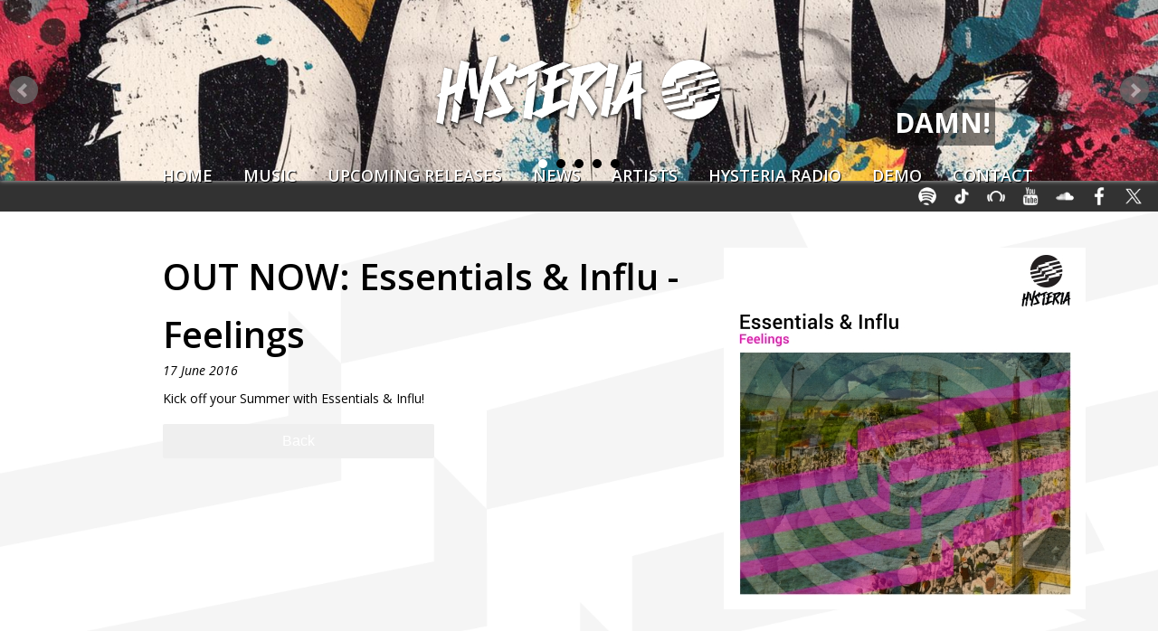

--- FILE ---
content_type: text/html; charset=UTF-8
request_url: https://www.hysteriarecs.com/en/news/outnowfeelings/
body_size: 14843
content:
<!DOCTYPE html>
<html xmlns="http://www.w3.org/1999/xhtml" itemscope itemtype="http://schema.org/Article" >
<head>
	<base href="https://www.hysteriarecs.com/">
	<meta name="viewport" content="width=device-width, initial-scale=1.0, user-scalable=no, maximum-scale=1, minimal-ui, shrink-to-fit=no"/>
	<meta name="mobile-web-app-capable" content="yes">
	<meta name="apple-mobile-web-app-capable" content="yes">
	<meta name="apple-mobile-web-app-status-bar-style" content="black">
	<link rel="icon" sizes="192x192" href="/_img/icons/192x192.png">
	<link rel="icon" sizes="128x128" href="/_img/icons/128x128.png">
	<link rel="apple-touch-icon" href="/_img/icons/60x60.png">
	<link rel="apple-touch-icon" sizes="76x76" href="/_img/icons/76x76.png">
	<link rel="apple-touch-icon" sizes="120x120" href="/_img/icons/120x120.png">
	<link rel="apple-touch-icon" sizes="152x152" href="/_img/icons/152x152.png">
	<link rel="apple-touch-startup-image" href="/_img/icons/320x460.png">
	<link rel="apple-touch-startup-image" href="/_img/icons/1536x2008.png" media="(device-width: 768px) and (device-height: 1024px) and (-webkit-device-pixel-ratio: 2) and (orientation: portrait)">
	<link rel="apple-touch-startup-image" href="/_img/icons/1496x2048.png" media="(device-width: 768px) and (device-height: 1024px) and (-webkit-device-pixel-ratio: 2) and (orientation: landscape)">
	<link rel="apple-touch-startup-image" href="/_img/icons/768x1004.png" media="(device-width: 768px) and (device-height: 1024px) and (-webkit-device-pixel-ratio: 1) and (orientation: portrait)">
	<link rel="apple-touch-startup-image" href="/_img/icons/748x1024.png" media="(device-width: 768px) and (device-height: 1024px) and (-webkit-device-pixel-ratio: 1) and (orientation: landscape)">
	<link rel="apple-touch-startup-image" href="/_img/icons/1242x2148.png" media="(device-width: 414px) and (device-height: 736px) and (-webkit-device-pixel-ratio: 3) and (orientation: portrait)">
	<link rel="apple-touch-startup-image" href="/_img/icons/1182x2208.png" media="(device-width: 414px) and (device-height: 736px) and (-webkit-device-pixel-ratio: 3) and (orientation: landscape)">
	<link rel="apple-touch-startup-image" href="/_img/icons/750x1294.png" media="(device-width: 375px) and (device-height: 667px) and (-webkit-device-pixel-ratio: 2)">
	<link rel="apple-touch-startup-image" href="/_img/icons/640x1096.png" media="(device-width: 320px) and (device-height: 568px) and (-webkit-device-pixel-ratio: 2)">
	<link rel="apple-touch-startup-image" href="/_img/icons/640x920.png" media="(device-width: 320px) and (device-height: 480px) and (-webkit-device-pixel-ratio: 2)">
	<link rel="apple-touch-startup-image" href="/_img/icons/320x460.png" media="(device-width: 320px) and (device-height: 480px) and (-webkit-device-pixel-ratio: 1)">
	<title>Hysteria Records |  OUT NOW: Essentials & Influ - Feelings </title>
	<meta http-equiv="cleartype" content="on">
	<meta http-equiv="X-UA-Compatible" content="IE=edge,chrome=1" />
	<meta http-equiv="Content-Type" content="text/html; charset=UTF-8">
	<meta http-equiv="content-language" content="EN">
	<meta property="og:locale" content="nl_NL" />
	<meta property="og:site_name" content="Hysteria Records" />
	<meta property="og:url" content="https://www.hysteriarecs.com/en/news/outnowfeelings/">
	<meta property="og:title" content="Hysteria Records |  OUT NOW: Essentials & Influ - Feelings ">
	<meta property="og:description" content="OUT NOW: Essentials & Influ - Feelings 2016-06-17 Kick off your Summer with Essentials & Influ!">
	<meta property="og:image" content="/_img/logo.png" />
	<meta name="description" content="OUT NOW: Essentials & Influ - Feelings 2016-06-17 Kick off your Summer with Essentials & Influ!">
	<meta name="keywords" content="Essentials, Influ, Feelings, 2016-06-17, 20160617">
	<meta name="nodeID" content="466">
	<meta name="faceID" content="711">
	<meta name="charset" content="UTF-8">
	<link rel="author" href="https://plus.google.com/u/0/+DennisOosting/about"/>
	<!--[if lte IE 6]><meta http-equiv="imagetoolbar" content="no" /><![endif]-->
	<link rel='stylesheet' type='text/css' href='https://fonts.googleapis.com/css?family=Open+Sans:400,300italic,300,400italic,600italic,600,700,700italic,800,800italic'>
	<link rel='stylesheet' type='text/css' href='https://fonts.googleapis.com/css?family=Roboto+Slab:400,100,300,700'>
	<link rel="stylesheet" type="text/css" href="/_css/reset.css">
	<link rel="stylesheet" type="text/css" href="/_css/styles.css">
	<link rel="stylesheet" type="text/css" href="/_css/icon.css">
	<link rel="stylesheet" type="text/css" href="/_css/jquery.bxslider.css">
	<link rel="stylesheet" type="text/css" href="/_js/jquery-ui.min.css">
	<link rel="stylesheet" type="text/css" href="/_js/jquery-ui.structure.min.css">
	<link rel="stylesheet" type="text/css" href="/_js/jquery-ui.theme.min.css">
	<link rel="stylesheet" type="text/css" href="/_js/fb/jquery.fancybox.css?v=2.1.5" media="screen" />
	<link rel="stylesheet" type="text/css" href="/_js/fb/helpers/jquery.fancybox-buttons.css?v=1.0.5" />
	<link rel="stylesheet" type="text/css" href="/_js/fb/helpers/jquery.fancybox-thumbs.css?v=1.0.7" />
	<script type="text/javascript" src="/_js/jquery.js"></script>
	<script type="text/javascript" src="/_js/jquery.bxslider.min.js"></script>
	<script type="text/javascript" src="/_js/jquery-ui.min.js"></script>
	<script type="text/javascript" src="/_js/fb/jquery.fancybox.js?v=2.1.5"></script>
	<script type="text/javascript" src="/_js/fb/helpers/jquery.fancybox-buttons.js?v=1.0.5"></script>
	<script type="text/javascript" src="/_js/fb/helpers/jquery.fancybox-thumbs.js?v=1.0.7"></script>
	<script type="text/javascript" src="/_js/fb/helpers/jquery.fancybox-media.js?v=1.0.6"></script>
	<script type="text/javascript" src="/_js/custom.js"></script>
	</head>
<body id="f711" class="n466"><script type="text/javascript">	var gaJsHost = (("https:" == document.location.protocol) ? "https://ssl." : "http://www.");	document.write(unescape("%3Cscript src='" + gaJsHost + "google-analytics.com/ga.js' type='text/javascript'%3E%3C/script%3E"));</script><script type="text/javascript"> try {	var pageTracker = _gat._getTracker("UA-78182831-1");	pageTracker._trackPageview(); } catch(err) {}</script><script>(function(d, s, id) {
  var js, fjs = d.getElementsByTagName(s)[0];
  if (d.getElementById(id)) return;
  js = d.createElement(s); js.id = id;
  js.src = "//connect.facebook.net/nl_NL/sdk.js#xfbml=1&version=v2.5&appId=842413289202637";
  fjs.parentNode.insertBefore(js, fjs);
}(document, 'script', 'facebook-jssdk'));</script>
<div class="hammenu"><ul id="level_1_1">
  <li>
    <a href="https://www.hysteriarecs.com/en/" title="Home" id="m6">Home</a>
  </li>
  <li class="childs">
    <a href="https://www.hysteriarecs.com/en/music/" title="Music" id="m12">Music</a>
  </li>
  <li class="childs">
    <a href="https://www.hysteriarecs.com/en/upcoming-releases/" title="Upcoming Releases" id="m2902">Upcoming Releases</a>
  </li>
  <li class="selected">
    <a href="https://www.hysteriarecs.com/en/news/" class="selected" title="News" id="m9">News</a>
  </li>
  <li class="childs">
    <a href="https://www.hysteriarecs.com/en/artists/" title="Artists" id="m8">Artists</a>
  </li>
  <li>
    <a href="https://www.hysteriarecs.com/en/hysteria-radio/" title="Hysteria Radio" id="m2930">Hysteria Radio</a>
  </li>
  <li>
    <a href="https://www.hysteriarecs.com/en/demo/" title="Submit your demo" id="m388">Demo</a>
  </li>
  <li>
    <a href="https://www.hysteriarecs.com/en/contact/" title="Contact" id="m24">Contact</a>
  </li>
</ul></div>
<div class="site">
	<div class="header">
		<a href="#" class="icon icon-menu7"></a>
		<a href="http://www.hysteriarecs.com/" class="logo zoom"><img src="/_img/logo.png"/></a>

<ul id="level_1_1">
  <li>
    <a href="https://www.hysteriarecs.com/en/" title="Home" id="m6">Home</a>
  </li>
  <li class="childs">
    <a href="https://www.hysteriarecs.com/en/music/" title="Music" id="m12">Music</a>
  </li>
  <li class="childs">
    <a href="https://www.hysteriarecs.com/en/upcoming-releases/" title="Upcoming Releases" id="m2902">Upcoming Releases</a>
  </li>
  <li class="selected">
    <a href="https://www.hysteriarecs.com/en/news/" class="selected" title="News" id="m9">News</a>
  </li>
  <li class="childs">
    <a href="https://www.hysteriarecs.com/en/artists/" title="Artists" id="m8">Artists</a>
  </li>
  <li>
    <a href="https://www.hysteriarecs.com/en/hysteria-radio/" title="Hysteria Radio" id="m2930">Hysteria Radio</a>
  </li>
  <li>
    <a href="https://www.hysteriarecs.com/en/demo/" title="Submit your demo" id="m388">Demo</a>
  </li>
  <li>
    <a href="https://www.hysteriarecs.com/en/contact/" title="Contact" id="m24">Contact</a>
  </li>
</ul>	</div>
	<ul   class="bxslider"><li style="background-image:url(/_i/3070.jpg);"><div class="info"><a href="https://www.hysteriarecs.com/en/music/valy-mo-devarra---damn/" title="Damn!">Damn!</a></div></li><li style="background-image:url(/_i/3049.jpg);"><div class="info"><a href="https://www.hysteriarecs.com/en/music/chester-young---dont-stop/" title="Don't Stop">Don't Stop</a></div></li><li style="background-image:url(/_i/3047.jpg);"><div class="info"><a href="https://www.hysteriarecs.com/en/music/lion-tommy-veanud---blah-blah-blah/" title="Blah Blah Blah">Blah Blah Blah</a></div></li><li style="background-image:url(/_i/3045.jpg);"><div class="info"><a href="https://www.hysteriarecs.com/en/music/bingo-players---let-me-see-you-work/" title="Let Me See You Work">Let Me See You Work</a></div></li><li style="background-image:url(/_i/2980.jpg);"><div class="info"><a href="https://www.hysteriarecs.com/en/music/jop-govers-wux---victory-lap/" title="Victory Lap">Victory Lap</a></div></li></ul>
		<div class="top">
        <a target="_blank" href="http://open.spotify.com/user/bingoplayers/playlist/4bwHhQ9jGzeWXpzmXmtEFf"><img src="/_img/icon_spotify.png" style="width:24px;height:auto;" align="absmiddle" border="0"/></a>
        <a target="_blank" href="https://tiktok.com/@hysteriarecords"><img src="/_img/icon_tiktok.png" style="width:24px;height:auto;" align="absmiddle" border="0"/></a>
		<a target="_blank" href="https://pro.beatport.com/label/hysteria-recs/31486"><img src="/_img/icon_beatport.png" style="width:24px;height:auto;" align="absmiddle" border="0"/></a>
		<a target="_blank" href="https://www.youtube.com/user/HysteriaRec"><img src="/_img/icon_youtube.png" style="width:24px;height:auto;" align="absmiddle" border="0"/></a>
		<a target="_blank" href="https://soundcloud.com/hysteriarecords"><img src="/_img/icon_soundcloud.png" style="width:24px;height:auto;" align="absmiddle" border="0"/></a>
		<a target="_blank" href="https://www.facebook.com/hysteriarecords/"><img src="/_img/icon_facebook.png" style="width:24px;height:auto;" align="absmiddle" border="0"/></a>
		<a target="_blank" href="https://twitter.com/HysteriaRecords"><img src="/_img/icon_twitter.png" style="width:24px;height:auto;" align="absmiddle" border="0"/></a>
	</div>
	<div class="crumb">
					<div itemscope itemtype="http://data-vocabulary.org/Breadcrumb">
						<a href="https://www.hysteriarecs.com/en/news/outnowfeelings/" title="OUT NOW: Essentials & Influ - Feelings" itemprop="url">
						<span itemprop="title">OUT NOW: Essentials & Influ - Feelings</span>
						</a>
					</div>
	 </div>
		<div  class="news">
<div class="imgs"><a href="/_i/455.jpg" title="OUT NOW: Essentials &amp; Influ - Feelings" class="fancybox" rel="album"><img alt="OUT NOW: Essentials &amp; Influ - Feelings" src="/_s/455.jpg"></a></div>
<div class="info">
<h1>OUT NOW: Essentials &amp; Influ - Feelings</h1>
<p class="date"><i>17 June 2016</i></p>
<p>Kick off your Summer with Essentials &amp; Influ!</p>
<button href="https://www.hysteriarecs.com/en/news/">Back</button>
</div>
</div>
	<div class="footer">
		<div><h4>Digital media</h4>
<p><a href="https://www.youtube.com/playlist?list=PLQP2V9sQ6NvafPY5Cekv3GSuVEhbd3_9i" target="_blank">Hysteria
Radio</a>&nbsp;&nbsp; (YouTube)</p>
<p><a href="https://itunes.apple.com/us/podcast/hysteria-radio/id440260757?mt=2" target="_blank">Hysteria
Radio</a>&nbsp;&nbsp; (iTunes)</p>
<p><a href="https://goo.gl/app/playmusic?ibi=com.google.PlayMusic&amp;isi=691797987&amp;ius=googleplaymusic&amp;link=https://play.google.com/music/m/Izmnvjusy6p4j44vhqv6gx435lq?t%3DHysteria_Radio" target="_blank">Hysteria
Radio</a>&nbsp;&nbsp; (Google Play)</p>
<p><a href="https://open.spotify.com/user/bingoplayers/playlist/5rhnnxjSpohBFeve8vgQOX" target="_blank">Hysteria
Radio</a>&nbsp;&nbsp; (Spotify)</p>
<p><a href="https://www.youtube.com/user/HysteriaRec/videos" target="_blank">Hysteria
TV</a></p></div>
		<div><h4>Contacts</h4>
<p><a href="mailto:&#105;&#110;&#102;&#111;&#64;&#104;&#121;&#115;&#116;&#101;&#114;&#105;&#97;&#114;&#101;&#99;&#115;&#46;&#99;&#111;&#109;">General Inquiries</a></p>
<p><a title="Submit your demo" href="https://www.hysteriarecs.com/en/demo/">Submit your demo</a></p>
<p><a href="mailto:&#112;&#114;&#111;&#109;&#111;&#64;&#104;&#121;&#115;&#116;&#101;&#114;&#105;&#97;&#114;&#101;&#99;&#115;&#46;&#99;&#111;&#109;">Send promo</a></p>
<p><a href="mailto:&#112;&#114;&#101;&#115;&#115;&#64;&#104;&#121;&#115;&#116;&#101;&#114;&#105;&#97;&#114;&#101;&#99;&#115;&#46;&#99;&#111;&#109;" target="_blank">Press</a></p>
<p><a href="mailto:&#108;&#105;&#99;&#101;&#110;&#115;&#105;&#110;&#103;&#64;&#104;&#121;&#115;&#116;&#101;&#114;&#105;&#97;&#114;&#101;&#99;&#115;&#46;&#99;&#111;&#109;" target="_blank">Licensing</a></p>
<p><a href="https://www.hysteriarecs.com/en/shipping/" target="_blank">Shipping &amp; Delivery</a></p></div>
		<div><h4>Social Media</h4>
<p><a href="https://www.facebook.com/hysteriarecords/" target="_blank">Facebook</a></p>
<p><a href="https://twitter.com/HysteriaRecords" target="_blank">X</a></p>
<p><a href="https://www.instagram.com/hysteriarecords" target="_blank">Instagram</a></p>
<p><a href="https://www.threads.net/hysteriarecords" target="_blank">Threads</a></p>
<p><a href="https://www.youtube.com/user/HysteriaRec" target="_blank">Youtube</a></p>
<p><a href="https://soundcloud.com/hysteriarecords" target="_blank">Soundcloud</a></p>
<p><a href="http://open.spotify.com/user/bingoplayers/playlist/4bwHhQ9jGzeWXpzmXmtEFf" target="_blank">Spotify</a></p>
<p><a href="http://www.beatport.com/label/hysteria/16624/releases" target="_blank">Beatport</a></p>
<p><a href="https://tiktok.com/@hysteriarecords" target="_blank">TikTok</a></p></div>
		<div></div>
	</div>
	<div class="copy"><p>2016 &copy; - HYSTERIA RECORDS</p><iframe name="data" class="data" id="data" style="display:none;"></iframe></div>
</div>
</div>
<a href="#top" id="top">Top</a>
</body>
</html>


--- FILE ---
content_type: text/css
request_url: https://www.hysteriarecs.com/_css/reset.css
body_size: 1577
content:
/* http://meyerweb.com/eric/tools/css/reset/ */
/* v1.0 | 20080212 */
html, body, div, span, applet, object, iframe,h1, h2, h3, h4, h5, h6, p, blockquote, pre,a, abbr, acronym, address, big, cite, code,del, dfn, em, font, img, ins, kbd, q, s, samp,small, strike, strong, sub, sup, tt, var,b, u, i, center,dl, dt, dd, ol, ul, li,fieldset, form, label, legend,table, caption, tbody, tfoot, thead, tr, th, td { margin: 0;	padding: 0;	border: 0;	outline: 0;	font-size: 100%;background: transparent;}
body {line-height: 1;}
ol, ul {list-style: none;}
blockquote, q {	quotes: none;}
blockquote:before, blockquote:after,
q:before, q:after {	content: '';content: none;}
:focus {	outline: 0;}
ins {	text-decoration: none;}
del {	text-decoration: line-through;}
table {	border-collapse: collapse;border-spacing: 0;}
*, *:before, *:after{   -webkit-box-sizing: border-box; -moz-box-sizing: border-box;    box-sizing: border-box;    -webkit-font-smoothing: antialiased;}
.content ul{    padding:0px 0px 25px 0px;}
.content ul li{    background-image:url('/siteworks/images/arrow.png');    background-repeat:no-repeat;    background-position:0px 4px;    padding:5px 0px 5px 14px;    margin:0px;}
.content ol {    list-style: decimal;    padding:10px 0px 20px 25px;}
.z{
    -webkit-transition: all 0.5s ease-in-out;
    -moz-transition: all 0.5s ease-in-out;
    -o-transition: all 0.5s ease-in-out;
    transition: all 0.5s ease-in-out;
}
.z:hover{
    z-index:9999999999999;
    -moz-transform: scale(1.05,1.05);
    -webkit-transform: scale(1.05,1.05);
    transform: scale(1.05,1.05);
}

--- FILE ---
content_type: text/css
request_url: https://www.hysteriarecs.com/_css/styles.css
body_size: 30767
content:
@import url(https://fonts.googleapis.com/css?family=Fjalla+One);
@import url(https://fonts.googleapis.com/css?family=Open+Sans:400,300,300italic,400italic,600,600italic,700,700italic,800italic,800);
body,
html{
    width:100%;  
    text-align:center;
    font-size:14px;
    line-height:160%;   
	font-family: 'Open Sans';
    font-size:400;     
    position:relative;
}
a{
    text-decoration:none;
}
.z,
.zoom{        
    position:relative;     
    -webkit-transition: all 0.5s ease-in-out;
    -moz-transition: all 0.5s ease-in-out;
    -o-transition: all 0.5s ease-in-out;
    transition: all 0.5s ease-in-out;
    z-index:9999999999999999999999999; 
}   
.z:hover,
.zoom:hover{
    -moz-transform: scale(1.05,1.05);
    -webkit-transform: scale(1.05,1.05);
    transform: scale(1.05,1.05);  
}
.site{
    background-image:url(/_img/bg.gif);
    background-size:cover;
    background-repeat:no-repeat;
    background-position:top center;
}
a{
    color:#000;
}
h2{
    font-family: 'Fjalla One', sans-serif;
    font-weight:700;
}   
.new .info h1{
    line-height:100%;
}
.new .info a{         
    color:black;    
    padding:0px 2px;
    display:inline-block;
    text-decoration:none;          
    -webkit-transition: all ease 0.4s;
    -moz-transition: all ease 0.4s;
    transition: all ease 0.4s;
    box-shadow: inset 0 0 0 0 #000;
}     
.new .info a:hover {
    color:#fff;
    box-shadow: inset 0 -100px 0 0 #000;
}
.news{
    width:100%;
    max-width:960px;
    padding:40px 0px;
    display:inline-block;
}
.news .imgs{
    width:100%;
    max-width:320px;
    float:right;
    display:inline-block;
}  
.info p{
    padding-bottom:15px;
    font-size:14px;
    line-height:120%;
}    
.news .info{
    width:100%;
    max-width:620px;
    float:left;
    display:inline-block;

}      
#top{
    width:32px;
    height:32px;
    background-image:url(/_img/top.png);
    background-position:center center;
    background-repeat:no-repeat;
    font-size:0px;
    position:fixed;
    bottom:20px;
    right:20px; 
    display:none;
    z-index:99999999999;
}
.bx-wrapper {
    position:relative;
    top:0px;
    background-color:#000;
}
.bx-viewport{      
    position:relative;
    -webkit-transition: all 0.5s ease-in-out;
    -moz-transition: all 0.5s ease-in-out;
    -o-transition: all 0.5s ease-in-out;
    transition: all 0.5s ease-in-out;
} 

/*
.bx-wrapper: .bx-viewport{           
    opacity: 0.9;
    filter: alpha(opacity=90);  For IE8 and earlier 

} 
*/
.bx-viewport ul li{
    height:200px;
    background-position:center center;
    background-repeat:no-repeat;      
    background-size:120% auto;
}
.bx-viewport ul li div.info{
    width:100%;
    max-width:960px;
    margin-top:120px;
    text-align:right;   
    z-index:99;
    position:relative;
}

.bx-viewport ul li div.info a{
    font-size:30px; 
    color:#fff;
    text-decoration:none;
    padding:5px;
    font-weight:700;
    text-transform:uppercase;
    background-image:url(/siteworks/images/black50.png);
}
.webform{
    width:100%;
    max-width:940px;
    display:inline-block;
    padding:0px 0px 20px 0px;
}
.top{
    background-color:#323232;
    z-index:999;
    text-align:right;
    padding-right:10px;
}
.top a{             
    display:inline-block;
    margin:5px;
    color:#fff;
    text-decoration:none;
}
.header{
    display:inline-block; 
    position:fixed;  
    top:0px;  
    left:0px;
    z-index:9999;
    width:100%;                    
    text-align:center;
    padding:40px 0px 10px 0px;
}
.bg{   
    background-image:url(/siteworks/images/black50.png);    
}
.header .logo{
    vertical-align:top;
    display:inline-block;
    width:320px;  
    margin-top:20px;
}    
.header .logo img{
    width:100%;
    height:auto;
}  
.ss .header .logo{  
    width:200px;  
}    
.header #level_1_1{
    margin:25px 0px 0px 40px;
}
.header ul,
.header ul li{
    display:inline-block;
}
.header  li a{  
    vertical-align:top;
    text-transform:uppercase;      
    display:inline-block;
    color:white;   
    padding:10px;           
    margin:0px 5px;
    font-weight:600;
    font-size:18px; 
    text-shadow: 1px 1px 1px rgba(0, 0, 0, 1);
    text-decoration:none;     
    box-shadow: inset 0 0 0 0 #000;
}     
.header li a:hover {
    box-shadow: inset 0 -100px 0 0 #000;
}
      
.header a.logo:hover {
    box-shadow: inset 0 0 0 0 #000;
} 
.header .cart{
    width:100%;
    display:inline-block;
    vertical-align:top;  
    background-color:#fff; 
    position:absolute;
    top:0px;
    left:0px;
}    
.header .cart .holder{
    display:inline-block;
    width:100%;
    max-width:1100px;   
    text-align:right;   
}

.header .cart a{
display:inline-block;
    color:#000; 
    box-shadow: none;    
    font-size:28px;  
    text-decoration:none;     
    padding:5px;    
    font-weight:400;
}
.header .cart span{
                       
    font-weight:400;
    padding:0px 5px;
}
   
.header .cart a strong{
    padding:0px 5px;  
    font-weight:400;
} 
.header .cart a:hover{
 background-color: #48AF46;
}

.header .cart a div{
    display:none;
    font-size:20px;      
    text-transform:uppercase; 
    padding:0px 5px;
}        
.header .cart a:hover div{
    display:inline-block;
}
.site{
    width:100%;    
    min-width:320px;
    left:0px;   
    z-index:10;    
    right:0px;
    text-align:center;      
    position:relative;
    background-color:#fff;    
}
#contactFORM,
.content{
    display:inline-block;
    width:100%;
    max-width:960px;
    text-align:left;
}
.content p{
    padding-bottom:15px;
}
 h1{
    font-size:40px;
    font-weight:600;
    line-height:160%;
}
a.icon-menu7{
    font-size:50px;
    color:#fff;
    max-width:40px;  
    display:none; 
    margin:20px;
    box-shadow: inset 0 0 0 0 #000;
}      
a.icon-menu7:hover{
    box-shadow: inset 0 0 0 0 #000;
}

.hammenu{
    position:fixed;  
    left:0px;
    background-color:#333;   
    width:100%;
    height:100%;  
    display:none;
    overflow-y:scroll;     
    z-index:5;
    padding-bottom:400px;

}
       
.hammenu ul,
.hammenu ul li{
    display:inline;
    left:0px;
    margin:0px;
}                
.hammenu ul li a{
    display:inline-block;
    padding:10px;
    color:#fff;  
    width:100%;
    font-size:12px;
    text-align:left;
    text-decoration:none;    
    border-bottom:1px solid #666;
}        
.hammenu ul li li a{     
    background-color:#666; 
    font-size:11px;   
    padding:5px 5px 5px 20px;
} 
.hammenu ul li li li a{     
    background-color:#999; 
    font-size:11px;   
    padding:5px 5px 5px 30px;
}   

   
.footer{
    position:relative;
    z-index:10;
    background-color:#262626;
    text-align:center;
    padding:30px 0px;
    
}
.footer div{
    padding:20px 40px;
    vertical-align:top;
    display:inline-block;
    text-align:left;     
    color:#ccc;
}

.footer div a{
    color:#ccc;               
    text-decoration:none;
}
.footer div a:hover{
    color:#fff;
    text-decoration:underline;
}
.footer p{
    padding-bottom:10px;
}
.footer h4{
    padding-bottom:15px;    
    font-family: 'Roboto Slab', serif;
    font-size:20px;   
    color:#fff;
    
}
.copy{
position:relative;
    z-index:10;
    
    background-color:#1c1c1c;
    text-align:center;  
    padding:20px 0px;
    color:#fff;       
    font-family: 'Roboto Slab', serif;
    font-size:20px;    
    line-height:140%;
}
#f739 .content,
#f771 .content,
#f738 .content{
    max-width:100%;  
    vertical-align:top;  
    text-align:center;
}  
.new{
    width:100%; 
    padding:20px 0px;
    max-width:920px;
    display:inline-block;
    vertical-align:top;
}
.new .eff{ 
    width:48%; 
    float:left;     
    z-index:10;   
    position:relative;
    vertical-align:top;
    display:inline-block;
    font-size:18px;
    color:#333;
    padding:5px 5px 0px 5px;
}          
.new .info{
    position:relative;
    vertical-align:top;
    display:inline-block;
    width:48%;         
    position:relative;
    vertical-align:top;
    display:inline-block;
     
}
.new .img{ 
    position:relative;
    width:100%;
    vertical-align:top;
    display:inline-block;
    overflow:hidden;
    padding:0px;       
}   
.descr{
font-size:16px;padding:10px;
}    
.releases{
    width:100%;
    max-width:960px; 
    z-index:10; 
    display:inline-block;
} 
.release{ 
    text-decoration:none;        
    width:22%;    
    margin:10px;      
    z-index:10; 
    position:relative;  
    display:inline-block;
    vertical-align:top;
    text-align:center;   
}        
.release .img{ 
    position:relative;
    width:100%;
    vertical-align:bottom;
    display:inline-block;
    overflow:hidden;   
    background-colro:#fff;
    padding:0px;
}   
.eff{
    display:inline-block;
    position: relative; 
    
}
.eff:before, .eff:after{
    z-index: -1;
    position: absolute;
    content: "";
    bottom: 15px;
    left: 10px;
    width: 50%;
    top: 80%;
    max-width:300px;
    background-color:#777;
    box-shadow: 0 15px 10px #777;
    transform: rotate(-3deg);
}
.eff:after{
    transform: rotate(3deg);
    right: 10px;
    left: auto;
}

.new .img img,
.release .img img{ 
    display:inline-block;
    margin:0px;
    top:0px;
    left:0px;
    width:100%;
    height:auto;
    z-index:1;
    border:1px solid #ccc; 
}
.release .img h2{
    display:inline-block;
    width:100%;
    bottom:0;
    left:0; 
    margin-bottom:-100%;
    padding:5px;
    font-size:18px;
    font-weight:300;
    line-height:160%;
    position:absolute;
    z-index:10;       
    background-image:url(/siteworks/images/black70.png);
    color:#fff;
}  
.release:hover h2{
    margin-bottom:0px;
}
.release .info{ 
    width:49%;         
    position:relative;
    vertical-align:top;
    display:inline-block;
    font-size:14px;
    color:#333;
    padding:5px;
}      
div.item h2,  
.release .info h2{
    display:inline-block;
    margin:0px;
    padding:10px 0px;
    color:#333;
    font-size:20px;
    font-weight:600;
    line-height:120%;
    position:relative;
    z-index:10;   
    margin:0px;    
    background-image:none;
    
}  
#f770 .content {
    max-width:100%;
}

.artist{ 
    text-decoration:none;        
    width:25%;    
    height:400px;     
    z-index:10;
    position:relative;  
    display:inline-block;
    vertical-align:top;    
    background-image:url(/_img/noimg.png);
    background-repeat:no-repeat;
    background-size:cover;
    background-position:top center;
}   
.artist .img{ 
    position:relative;
    width:100%;
    display:inline-block;
    overflow:hidden;
}   
.artist .img img{ 
    top:0px;
    left:0px;
    width:100%;
    height:auto;
    z-index:1; 
}
.artist h2{
    display:inline-block;
    width:100%;
    bottom:0;
    left:0;  
    margin:0px;
    padding:10px;
    font-size:40px;
    font-weight:300;
    line-height:160%;
    position:absolute;
    z-index:10;       
    background-image:url(/siteworks/images/black70.png);
    color:#fff;  
}  
.artist:hover h2{
    margin-bottom:0px;
}
#f771 .bx-wrapper{
   display:none;
}    
#f770 .content {  
    position:relative;
    z-index:10;   
    padding:0px;
    margin:0px;
    max-width:100%; 
    text-align:center;
} 
.artistphoto img{
    width:100%;
    height:auto;
}
.more,
#more{
    padding:10px 20px;
    position:absolute;
    top:300px;
    color:#fff;
    font-size:60px;
    text-decoration:none;
    text-transform:uppercase;
    font-weight:300;     
    text-shadow: 1px 1px 1px rgba(0, 0, 0, 1); 
}
.head{
    width:100%;
    height:auto;  
    z-index:9;           
}
#f739 .header,
#f771 .header{
    position:fixed;
}  
.smoel a{      
    color:#fff;
}              
.info{  
    width:100%;
    max-width:960px;  
    padding:0px 20px;
    display:inline-block;  
    text-align:left;    
    font-size:20px;
    line-height:160%;
}  
.links{    
    position:absolute;
    top:5%;
    right:20px;
    width:250px;
    padding:40px;
    text-align:center;
}                     
.links a{    
    display:inline-block;
    width:140px;
    height:140px;
    font-size:0px;
    margin:20px; 
    -webkit-border-radius: 200px;
    -moz-border-radius: 200px;
    border-radius: 200px;
    background-color:#262626;                                    
    background-size:60% auto;
    background-repeat:no-repeat;
    background-position:center center; 
    -webkit-transition: all 0.5s ease-in-out;
    -moz-transition: all 0.5s ease-in-out;
    -o-transition: all 0.5s ease-in-out;
    transition: all 0.5s ease-in-out;  
}                 
.links a.twitter{ background-image:url(/_img/icon_twitter.png);}
.links a.facebook{ background-image:url(/_img/icon_facebook.png);}
.links a.soundcloud{ background-image:url(/_img/icon_soundcloud.png);}
.links a.youtube{ background-image:url(/_img/icon_youtube.png);}
.links a.website{ background-image:url(/_img/icon_website.png);}
.links a.beatport{ background-image:url(/_img/icon_beatport.png);}
.streams {
    text-align:left;
}
.streams a{
    display:inline-block;
    width:45px;
    height:45px;
    font-size:0px;
    margin:5px 10px 5px 0px; 
    -webkit-border-radius: 200px;
    -moz-border-radius: 200px;
    border-radius: 200px;
    background-color:#262626;                                    
    background-size:60% auto;
    background-repeat:no-repeat;
    background-position:center center; 
    -webkit-transition: all 0.5s ease-in-out;
    -moz-transition: all 0.5s ease-in-out;
    -o-transition: all 0.5s ease-in-out;
    transition: all 0.5s ease-in-out;
}    
.streams a:hover{   
    box-shadow: inset 0 0 0 0 #efefef;
}                 
.streams a.tunes{ background-image:url(/_img/icon_itunes.png);}
.streams a.deezer{ background-image:url(/_img/icon_deezer.png);}
.streams a.soundcloud{ background-image:url(/_img/icon_soundcloud.png);}
.streams a.amusic{ background-image:url(/_img/icon_apple.png);}
.streams a.spotify{ background-image:url(/_img/icon_spotify.png);}
.streams a.beatport{ background-image:url(/_img/icon_beatport.png);}
.streams a.googleplay{ background-image:url(/_img/icon_googleplay.png);}
.streams a.groove{ background-image:url(/_img/icon_groove.png);}
.streams.ico a{      
    width:55px;
    height:55px;      
}      
.streams.ico a:hover{   
    box-shadow: inset 0 0 0 0 #efefef;                                
    background-size:80% auto;
}             

.images {               
    background-color:#444; 
    font-size:0px;
}
.images a{
    vertical-align:top;
    width:25%;
    display:inline-block;
    height:400px;
    overflow:hidden;                         
    background-size:cover;
    background-repeat:no-repeat;
    background-position:center center;
    -webkit-transition: all 0.5s ease-in-out;
    -moz-transition: all 0.5s ease-in-out;
    -o-transition: all 0.5s ease-in-out;
    transition: all 0.5s ease-in-out;     
}  
.images:hover a{   
    width:23%;
}
.images a:hover{
    width:31%;
}

div.input{
    display:inline-block;
    vertical-align:top;     
    width:100%;
    max-width:300px;
    padding:0px 10px 10px 0px;
} 
div.input span{
    width:100%;
    max-width:120px;
    display:inline-block;
}
div.input.comments{
    max-width:95%;
}
div.input span i{
    padding-left:5px;
    color:red;
}
div.input.comments textarea{
    width:95%;
    padding:15px;  
    height:150px;
    border:1px solid #bbb;
}
div.input input[type="text"]{
    display:inline-block;
    width:100%;     
    padding:10px;
    max-width:320px;    
    text-decoration:none;   
    background-color:transparent;
    border:1px solid #ccc;
}
div.input select{
    display:inline-block;
    width:100%;  
    height:38px;
    max-width:320px;    
    text-decoration:none;   
    background-color:transparent;
    border:1px solid #ccc;
}
div.input input[type="text"],
textarea{
    background-color:transparent;
}
a.button,
button{  
    display:inline-block;
    text-decoration:none;
    padding:10px;  
    color:#fff;        
    font-size:16px;
    border:0px solid #ccc; 
    width:100%;
    max-width:300px;
    margin:5px 0px;   
    -webkit-border-radius: 2px;
    -moz-border-radius: 2px;
    border-radius: 2px; 
    -webkit-transition: all 0.5s ease-in-out;
    -moz-transition: all 0.5s ease-in-out;
    -o-transition: all 0.5s ease-in-out;
    transition: all 0.5s ease-in-out;  
}
a.button:hover,
button:hover{
    background-color:#398B37;
} 
button.black{
    background-color:#000;
}
button.black font.icon{
    width:20px;
    margin:0px;
    padding:0px;
}   
button[type="button"]{
    background-color:#666;    
} 
a.button:hover,
button[type="button"]:hover{
    background-color:#000;
} 
button[type="submit"]{
    background-color:#48AF46;    
} 
a.submit:hover,
button[type="submit"]:hover{
    background-color:#398B37;
} 
.content .right form button{
    text-align:left;
}   
.itunes {
    padding:40px 10px;
}
.itunes .track{
    display:inline-block;
    width:150px;
    height:175px;
    text-decoration:none;
    vertical-align:top;
    color:#333;
}    
.itunes .track h2{
    font-size:14px; 
    font-weight:300;
    color:#333;
}                                                                 
#f739 .content{
    max-width:100%; 
    text-align:center;
}
.album{
    width:100%;
    text-align:center;
    padding:20px 0px;
}
.album .img{
    display:inline-block; 
    vertical-align:top;
    width:100%;
    max-width:480px;
}     
.album .img img{
    border:1px solid #ccc;
    top:0px;
    left:0px;
    width:100%;
    height:auto;
    z-index:1;
}        
.site .album .info {
    padding-top:0px;
}
.album .info h1{
    font-size:32px;
    line-height:100%;
    font-weight:600;
    padding:0px;
    margin:0px;
}        
.album .info h2{
    font-size:22px;
    line-height:140%;
    font-weight:300;
}        
.album .info{
    display:inline-block;  
    vertical-align:top; 
    padding:20px;
    width:100%;
    max-width:480px; 
    font-size:14px;
}        
.album .info button{
    width:100%;
    max-width:100%;
    margin-bottom:10px;
}
.album .info span{
    display:inline-block;  
    width:150px;
}
.album .info .tag_list{
    padding:10px;
    border:1px solid #ccc;
    margin:5px 0px;
}
.artists{
    width:100%;
    
}
.artists .unit{
    width:45%; 
    padding:0px 10px 10px 0px;
    display:inline-block;
    vertical-align:top;
    overflow:hidden;
}
.artists .unit .photo{
    width:100%;         
    position:relative;
    height:200px;        
    background-size:cover;
    background-repeat:no-repeat;
    background-position:top center;
}  
.artists .unit .photo a{
    display:inline-block;
    width:100%;
    bottom:0;
    left:0;  
    height:0px;      
    margin:0px;
    padding:0px 10px;
    text-decoration:none;
    font-size:20px;
    font-weight:300;
    line-height:160%;
    position:absolute;
    z-index:10; 
    background-image:url(/siteworks/images/black70.png);
    color:#fff;
    -webkit-transition: all 0.5s ease-in-out;
    -moz-transition: all 0.5s ease-in-out;
    -o-transition: all 0.5s ease-in-out;
    transition: all 0.5s ease-in-out;     
}              
.artists .unit:hover .photo a{
    padding:10px;
    height:auto;
}
.ext{
    display:inline-block;
    width:33.3%;
    height:400px;    
    overflow:hidden;
    vertical-align:top;
}
div.cnt{             
    padding-top:20px;
    vertical-align:top;                
    display:inline-block;
    width:100%;              
    max-width:620px;
}
div.social{  
    text-align:center;
    padding:30px 0px 0px 10px;          
    vertical-align:top;
    display:inline-block;
    width:100%;
    max-width:320px;
}
div.social table {
    width:100%;
}
.social table td{
    width:33.3%;        
    vertical-align:top;
}
.social table td iframe{
    width:100%;    
}
#f710 .item{
    max-width:620px;
}
.item{         
    width:100%;
    vertical-align:top;   
    display:inline-block;
    padding:10px 0px;
    margin:10px 0px; 
    z-index:10;
    box-shadow: inset 0 0 0 0 #efefef;
    -webkit-transition: all ease 0.4s;
    -moz-transition: all ease 0.4s;
    transition: all ease 0.4s;
}   
.item:hover{  
    box-shadow: inset 0 -500px 0 0 #efefef;
}
.item .img{
    border:1px solid #ccc; 
    display:inline-block;
    width:100%;
    max-width:240px;
    height:240px;
    margin:10px;  
    vertical-align:top;         
    background-image:url(/_img/noimg.png);
    background-position:center center;
    background-repeat:no-repeat;
    background-size:contain;  
}
.item .info{ 
    vertical-align:top; 
    display:inline-block;
    width:100%;      
    font-size:14px;
    max-width:340px;       
}
.item .info a{
    font-style: italic; 
}
.fb_title{
    padding:10px;
    width:100%;   
    color:#fff;
    background-color:#333;   
    text-align:left;   
    font-size:22px;   
    line-height:30px;
}
.soc{
    display:inline-block;
    width:100%;
    vertical-align:top;
    padding-bottom:20px;
}

div.product div.left,
div.product div.right{
    display:inline-block;
    vertical-align:top;
    width:48%; 
    
}   
div.product form{
    width:100%;
}
.shopcnt,
.shopblok{
    display:inline-block;
    width:100%;
    max-width:700px;  
    min-height:500px;  
    text-align:left;
}
.shopcnt h2{
    display:block;
    font-size:24px;
    clear:both;
    padding:20px 0px 10px 0px;
}
.order{
    width:100%;  
    margin-bottom:20px;
}  
.order .icon{
    text-decoration:none;
    font-size:20px;
}
.order input[type="text"]{
    padding:10px;
}
.order td{
    padding:10px; 
    text-align:left;
}
.order thead tr td{
    padding:10px;   
    font-weight:bold;
    border-bottom:1px solid #ccc;
}
.order tfoot tr td{
    padding:10px; 
    font-weight:bold;
    border-top:1px solid #ccc;
}
div.shopblok div.input{
    display:block; 
    max-width:100%; 
    text-align:left;
    padding:10px;
}
div.personal{  
    max-width:700px;  
}
.coupon{
    font-size:14px;
    padding:20px;
    background-color:#efefef;
    border:1px dashed #333;
    margin:20px;
}
.coupon h2{ 
    font-size:14px;
}
a.product{
    display:inline-block;
    vertical-align:top;
    width:23%;    
    margin:10px;
    color:#333;     
    position:relative;
    z-index:4;
    text-decoration:none;
    padding:10px;        
    text-align:left; 
    background-color:#F5F5F5;
}
a.product .img{
    width:100%;             
    position:relative;
    margin-bottom:10px;
}    
a.product .img img{    
    position:relative;
    width:100%;
    height:auto;
} 
a.product .img img.fade{
    position:absolute;
    top:0px;
    left:0px;  
    z-index:99; 
    -webkit-transition: all 0.5s ease-in-out;
    -moz-transition: all 0.5s ease-in-out;
    -o-transition: all 0.5s ease-in-out;
    transition: all 0.5s ease-in-out;  
}  
a.product:hover .img img.fade{
    opacity: 0;
    filter: alpha(opacity=0);
}
.crumb{
display:none;
    clear:both;
    padding:10px;
    text-align:left;
    width:100%;
    max-width:1100px;
}      
#f720 .crumb,
#f721 .crumb,
#f722 .crumb,
#f723 .crumb,
#f724 .crumb{  
    display:inline-block;

}
.crumb div{
    display:inline-block;
}
.crumb a{
    display:inline-block;  
    text-decoration:none;
}

a.back{
   font-size:20px;
   display:block;  
    text-decoration:none;
}
a.back span{      
    padding-left:10px;
   display:inline-block;
    font-size:20px;
    line-height:160%;   
	font-family: 'Open Sans';    

}
@media (max-width: 1100px) {
    div.product div.left{
        width: 100%;
    }        
    div.product div.right {
        width: auto;
    }       
    .content {  
        padding:0px 10px;
    
    }
    a.product {
        width: 45%;
    }
    .header .logo{
        width:240px;  
    }         
    .ss .header .logo{  
        width:100px;  
    }    
    .header #level_1_1{
        margin:15px 0px 0px 0px;
    }
    .artist{
        width:33.3%;
        height:275px;
    }    
    .social{}
    .artist h2{
        padding:5px;
        font-size:32px;    
    }
    .release{ 
        width:30%;       
        padding:10px;
    } 
    .release h2{
        margin-bottom:-100%;
        padding:5px;
        font-size:30px;
        line-height:140%;
    }     
    div.social,
    div.cnt{
        display:inline-bock;
        width:100%;
        max-width:100%;
        vertical-align:top;
    }   
    .soc{
        width:33%;
        padding:0px 5px;
    }

    .item .img{
        width:240px;
    }
    .item .info{     
        width:420px;
        
     }
    .links{    
        right:0px;
        width:320px;
        padding:20px;
    }                     
    .links a{    
        width:100px;
        height:100px;
    }
}
@media (max-width: 770px) {
h1{
    font-size:20px;
    line-height:140%;
    padding:10px;
}
.shopcnt{
    padding:10px;
}
   #f763 div.input span{
        display:block;
   }
    div.product div.left img{
        width: 100%;        
        height:auto;
    }        
a.product {
    width: 100%;
    }                            
.header .cart{
    display: inline-block;
    vertical-align: top;
    background-color:transparent;
    color:#fff;
    position:relative;
    padding:20px;    
    width:50px;
    }
    .header .cart a {  
    color:#fff;    font-size: 40px;
    
    }     
     
.ss .header .logo{
    width:240px;  
}          
    .header.bg .logo{  
        width:140px;  
    }    
    .new .info{
        padding:20px 0px;
    }
    .top{
        display:none;
    }
    .streams{
        text-align:center;
    } 
    #f710 .item,
    .item{         
        width:100%;
        max-width:100%;
        padding:0px;
        margin:0px;
    }   
    .item .img{ 
        max-width:100%;
        height:240px;
        margin:10px;  
    }
    .item .info{ 
        max-width:100%;
    }
    .bx-viewport ul li{
        height:150px;
        
    }
    #f601 .bx-viewport ul li{
        height:200px;
    }

    .content h1{
        font-size:24px;
        line-height:120%;
    }
    #f601 .content{padding:10px;}   
    a.icon-menu7{
        display:inline-block;
        vertical-align:top;
        margin:20pxx;
    }  
    .hammenu{
        display:block;
    }    
    #f739 .header,
    #f771 .header{
        position:absolute;
    }      
    .header{ 
        position:absolute;
        width:100%;
        max-width:100%;
        padding:10px;
        margin:0px;
    }  
    .header a.logo{
        marign:0px;
    } 
    a.more,
    .header ul{display:none;}  
    .new .eff{ 
        width:100%;         
    }          
    .new .info{
        width:100%;
    }       
    .release{ 
        width:45%;       
        padding:10px;
    } 
    .release h2{
        margin-bottom:-100%;
        padding:5px;
        font-size:20px;
        line-height:120%;
    }
    .artist{
        width:50%;
        height:300px;
    }     
    .artist h2{
        padding:5px;
        font-size:22px;    
    }
    .artistphoto .title{
        padding:10px;
        line-height:120%;
        font-size:18px;   
        top:-80px;
    }          
    .artistphoto .title h1{ 
        line-height:120%;
        font-size:18px;
        padding:0px;
        margin:0px;
    } 
    #more{
        display:block; 
        top:0px;    
        bottom:auto;  
        width:100%;
        position:relative;
    }  
    #more h1{
        font-size:30px;
        color:#323232;
    }
    .links {  
        width:100%;
        display:block;
        position:relative;
        margin:0px 0px 0px 0px;
        padding:10px;
    }
    .links a{
        width:75px;
        height:75px; 
        margin:5px;
    }   
    .info{
        font-size:14px;
    } 
    .images a{
        width:50%;
        height:150px;
    }
    h2{                 
        font-size:20px;
        line-height:30px;
        margin-bottom:10px;
    } 
    .content h2{        
        font-size:16px;
        line-height:20px;
    }               
div.input{
    width:100%;
    padding:5px;
}  
.footer{
    padding:0px;
}
.copy p{ font-size:16px;}
.news .imgs{
    float:none;    
}      
.news .info{float:none;
    } 
    
    a.icon-menu7{
        position:absolute;
        top:10px;
        left:10px;
        padding:0px;   
        font-size: 30px;
    }  
    
    .header .cart{  
        position:absolute;
        top:30px;   
        left:auto;
        right:30px;
        padding:0px;   
        font-size: 30px;
    } 
}
   
@media (max-width: 470px) {
       
    .header a.logo{
        width:200px;
    }   
    .header .cart a {  
        color:#fff;
        padding:0px;   
        font-size: 30px;
    
    }     
           
.release,
.soc{
    width:100%;
    display:inline-block;
    max-width:100%;   
        margin:0px;
}
.footer div{
    width:100%;  
    padding:10px;
    font-size:14px;
}
    .album .info,
    .site .new .info{
        padding:10px;
    }       
    div.streams a,
    div.streams.ico a{
        width:28px;
        height:28px;
    }
    .item .img {
        width:100%;
        height:300px;;
    }   
    .item .info{     
        width:100%;
        
     }    
     .artist{
        height:200px;
     }   
     #f771 .logo{
        display:none;
     }     
     .hamburger{
        float:left; 
        padding:20px;
     } 
.content{
    padding:10px;
}     
}
